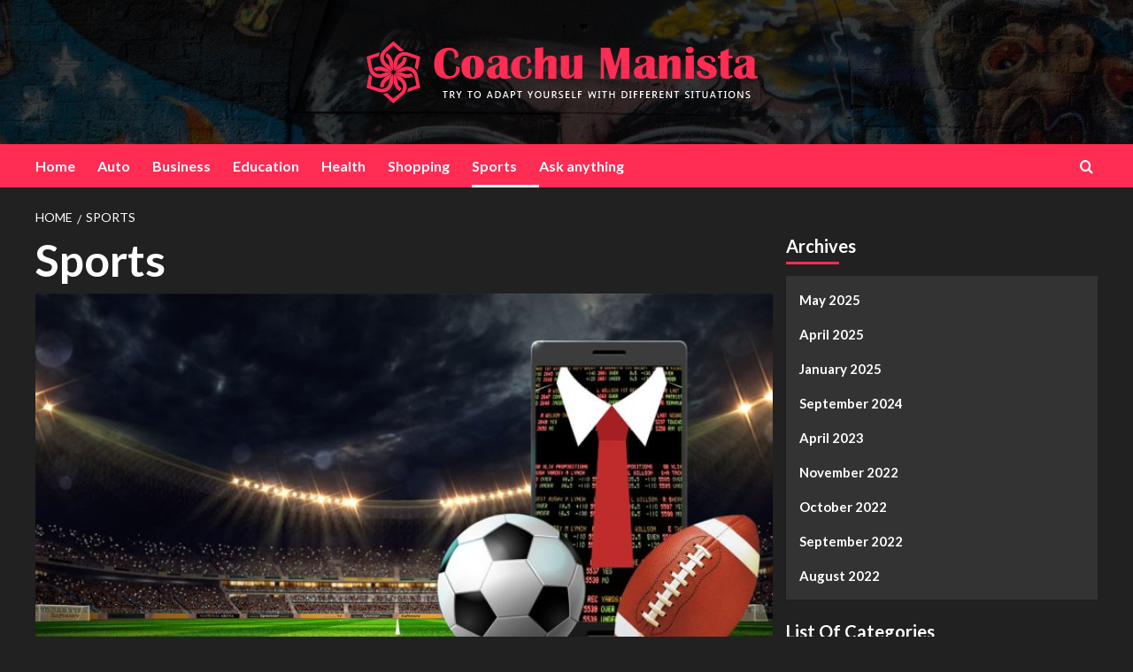

--- FILE ---
content_type: text/html; charset=UTF-8
request_url: https://coachumanista.com/category/sports/
body_size: 10706
content:
<!doctype html>
<html lang="en-US">
<head>
    <meta charset="UTF-8">
    <meta name="viewport" content="width=device-width, initial-scale=1">
    <link rel="profile" href="http://gmpg.org/xfn/11">

    <title>Sports &#8211; Coachu Manista</title>
<meta name='robots' content='max-image-preview:large' />
<link rel='preload' href='https://fonts.googleapis.com/css?family=Source%2BSans%2BPro%3A400%2C700%7CLato%3A400%2C700&#038;subset=latin&#038;display=swap' as='style' onload="this.onload=null;this.rel='stylesheet'" type='text/css' media='all' crossorigin='anonymous'>
<link rel='preconnect' href='https://fonts.googleapis.com' crossorigin='anonymous'>
<link rel='preconnect' href='https://fonts.gstatic.com' crossorigin='anonymous'>
<link rel='dns-prefetch' href='//fonts.googleapis.com' />
<link rel='preconnect' href='https://fonts.googleapis.com' />
<link rel='preconnect' href='https://fonts.gstatic.com' />
<link rel="alternate" type="application/rss+xml" title="Coachu Manista &raquo; Feed" href="https://coachumanista.com/feed/" />
<link rel="alternate" type="application/rss+xml" title="Coachu Manista &raquo; Comments Feed" href="https://coachumanista.com/comments/feed/" />
<link rel="alternate" type="application/rss+xml" title="Coachu Manista &raquo; Sports Category Feed" href="https://coachumanista.com/category/sports/feed/" />
<style id='wp-img-auto-sizes-contain-inline-css' type='text/css'>
img:is([sizes=auto i],[sizes^="auto," i]){contain-intrinsic-size:3000px 1500px}
/*# sourceURL=wp-img-auto-sizes-contain-inline-css */
</style>

<style id='wp-emoji-styles-inline-css' type='text/css'>

	img.wp-smiley, img.emoji {
		display: inline !important;
		border: none !important;
		box-shadow: none !important;
		height: 1em !important;
		width: 1em !important;
		margin: 0 0.07em !important;
		vertical-align: -0.1em !important;
		background: none !important;
		padding: 0 !important;
	}
/*# sourceURL=wp-emoji-styles-inline-css */
</style>
<link rel='stylesheet' id='wp-block-library-css' href='https://coachumanista.com/wp-includes/css/dist/block-library/style.min.css?ver=6.9' type='text/css' media='all' />
<style id='global-styles-inline-css' type='text/css'>
:root{--wp--preset--aspect-ratio--square: 1;--wp--preset--aspect-ratio--4-3: 4/3;--wp--preset--aspect-ratio--3-4: 3/4;--wp--preset--aspect-ratio--3-2: 3/2;--wp--preset--aspect-ratio--2-3: 2/3;--wp--preset--aspect-ratio--16-9: 16/9;--wp--preset--aspect-ratio--9-16: 9/16;--wp--preset--color--black: #000000;--wp--preset--color--cyan-bluish-gray: #abb8c3;--wp--preset--color--white: #ffffff;--wp--preset--color--pale-pink: #f78da7;--wp--preset--color--vivid-red: #cf2e2e;--wp--preset--color--luminous-vivid-orange: #ff6900;--wp--preset--color--luminous-vivid-amber: #fcb900;--wp--preset--color--light-green-cyan: #7bdcb5;--wp--preset--color--vivid-green-cyan: #00d084;--wp--preset--color--pale-cyan-blue: #8ed1fc;--wp--preset--color--vivid-cyan-blue: #0693e3;--wp--preset--color--vivid-purple: #9b51e0;--wp--preset--gradient--vivid-cyan-blue-to-vivid-purple: linear-gradient(135deg,rgb(6,147,227) 0%,rgb(155,81,224) 100%);--wp--preset--gradient--light-green-cyan-to-vivid-green-cyan: linear-gradient(135deg,rgb(122,220,180) 0%,rgb(0,208,130) 100%);--wp--preset--gradient--luminous-vivid-amber-to-luminous-vivid-orange: linear-gradient(135deg,rgb(252,185,0) 0%,rgb(255,105,0) 100%);--wp--preset--gradient--luminous-vivid-orange-to-vivid-red: linear-gradient(135deg,rgb(255,105,0) 0%,rgb(207,46,46) 100%);--wp--preset--gradient--very-light-gray-to-cyan-bluish-gray: linear-gradient(135deg,rgb(238,238,238) 0%,rgb(169,184,195) 100%);--wp--preset--gradient--cool-to-warm-spectrum: linear-gradient(135deg,rgb(74,234,220) 0%,rgb(151,120,209) 20%,rgb(207,42,186) 40%,rgb(238,44,130) 60%,rgb(251,105,98) 80%,rgb(254,248,76) 100%);--wp--preset--gradient--blush-light-purple: linear-gradient(135deg,rgb(255,206,236) 0%,rgb(152,150,240) 100%);--wp--preset--gradient--blush-bordeaux: linear-gradient(135deg,rgb(254,205,165) 0%,rgb(254,45,45) 50%,rgb(107,0,62) 100%);--wp--preset--gradient--luminous-dusk: linear-gradient(135deg,rgb(255,203,112) 0%,rgb(199,81,192) 50%,rgb(65,88,208) 100%);--wp--preset--gradient--pale-ocean: linear-gradient(135deg,rgb(255,245,203) 0%,rgb(182,227,212) 50%,rgb(51,167,181) 100%);--wp--preset--gradient--electric-grass: linear-gradient(135deg,rgb(202,248,128) 0%,rgb(113,206,126) 100%);--wp--preset--gradient--midnight: linear-gradient(135deg,rgb(2,3,129) 0%,rgb(40,116,252) 100%);--wp--preset--font-size--small: 13px;--wp--preset--font-size--medium: 20px;--wp--preset--font-size--large: 36px;--wp--preset--font-size--x-large: 42px;--wp--preset--spacing--20: 0.44rem;--wp--preset--spacing--30: 0.67rem;--wp--preset--spacing--40: 1rem;--wp--preset--spacing--50: 1.5rem;--wp--preset--spacing--60: 2.25rem;--wp--preset--spacing--70: 3.38rem;--wp--preset--spacing--80: 5.06rem;--wp--preset--shadow--natural: 6px 6px 9px rgba(0, 0, 0, 0.2);--wp--preset--shadow--deep: 12px 12px 50px rgba(0, 0, 0, 0.4);--wp--preset--shadow--sharp: 6px 6px 0px rgba(0, 0, 0, 0.2);--wp--preset--shadow--outlined: 6px 6px 0px -3px rgb(255, 255, 255), 6px 6px rgb(0, 0, 0);--wp--preset--shadow--crisp: 6px 6px 0px rgb(0, 0, 0);}:root { --wp--style--global--content-size: 800px;--wp--style--global--wide-size: 1200px; }:where(body) { margin: 0; }.wp-site-blocks > .alignleft { float: left; margin-right: 2em; }.wp-site-blocks > .alignright { float: right; margin-left: 2em; }.wp-site-blocks > .aligncenter { justify-content: center; margin-left: auto; margin-right: auto; }:where(.wp-site-blocks) > * { margin-block-start: 24px; margin-block-end: 0; }:where(.wp-site-blocks) > :first-child { margin-block-start: 0; }:where(.wp-site-blocks) > :last-child { margin-block-end: 0; }:root { --wp--style--block-gap: 24px; }:root :where(.is-layout-flow) > :first-child{margin-block-start: 0;}:root :where(.is-layout-flow) > :last-child{margin-block-end: 0;}:root :where(.is-layout-flow) > *{margin-block-start: 24px;margin-block-end: 0;}:root :where(.is-layout-constrained) > :first-child{margin-block-start: 0;}:root :where(.is-layout-constrained) > :last-child{margin-block-end: 0;}:root :where(.is-layout-constrained) > *{margin-block-start: 24px;margin-block-end: 0;}:root :where(.is-layout-flex){gap: 24px;}:root :where(.is-layout-grid){gap: 24px;}.is-layout-flow > .alignleft{float: left;margin-inline-start: 0;margin-inline-end: 2em;}.is-layout-flow > .alignright{float: right;margin-inline-start: 2em;margin-inline-end: 0;}.is-layout-flow > .aligncenter{margin-left: auto !important;margin-right: auto !important;}.is-layout-constrained > .alignleft{float: left;margin-inline-start: 0;margin-inline-end: 2em;}.is-layout-constrained > .alignright{float: right;margin-inline-start: 2em;margin-inline-end: 0;}.is-layout-constrained > .aligncenter{margin-left: auto !important;margin-right: auto !important;}.is-layout-constrained > :where(:not(.alignleft):not(.alignright):not(.alignfull)){max-width: var(--wp--style--global--content-size);margin-left: auto !important;margin-right: auto !important;}.is-layout-constrained > .alignwide{max-width: var(--wp--style--global--wide-size);}body .is-layout-flex{display: flex;}.is-layout-flex{flex-wrap: wrap;align-items: center;}.is-layout-flex > :is(*, div){margin: 0;}body .is-layout-grid{display: grid;}.is-layout-grid > :is(*, div){margin: 0;}body{padding-top: 0px;padding-right: 0px;padding-bottom: 0px;padding-left: 0px;}a:where(:not(.wp-element-button)){text-decoration: none;}:root :where(.wp-element-button, .wp-block-button__link){background-color: #32373c;border-radius: 0;border-width: 0;color: #fff;font-family: inherit;font-size: inherit;font-style: inherit;font-weight: inherit;letter-spacing: inherit;line-height: inherit;padding-top: calc(0.667em + 2px);padding-right: calc(1.333em + 2px);padding-bottom: calc(0.667em + 2px);padding-left: calc(1.333em + 2px);text-decoration: none;text-transform: inherit;}.has-black-color{color: var(--wp--preset--color--black) !important;}.has-cyan-bluish-gray-color{color: var(--wp--preset--color--cyan-bluish-gray) !important;}.has-white-color{color: var(--wp--preset--color--white) !important;}.has-pale-pink-color{color: var(--wp--preset--color--pale-pink) !important;}.has-vivid-red-color{color: var(--wp--preset--color--vivid-red) !important;}.has-luminous-vivid-orange-color{color: var(--wp--preset--color--luminous-vivid-orange) !important;}.has-luminous-vivid-amber-color{color: var(--wp--preset--color--luminous-vivid-amber) !important;}.has-light-green-cyan-color{color: var(--wp--preset--color--light-green-cyan) !important;}.has-vivid-green-cyan-color{color: var(--wp--preset--color--vivid-green-cyan) !important;}.has-pale-cyan-blue-color{color: var(--wp--preset--color--pale-cyan-blue) !important;}.has-vivid-cyan-blue-color{color: var(--wp--preset--color--vivid-cyan-blue) !important;}.has-vivid-purple-color{color: var(--wp--preset--color--vivid-purple) !important;}.has-black-background-color{background-color: var(--wp--preset--color--black) !important;}.has-cyan-bluish-gray-background-color{background-color: var(--wp--preset--color--cyan-bluish-gray) !important;}.has-white-background-color{background-color: var(--wp--preset--color--white) !important;}.has-pale-pink-background-color{background-color: var(--wp--preset--color--pale-pink) !important;}.has-vivid-red-background-color{background-color: var(--wp--preset--color--vivid-red) !important;}.has-luminous-vivid-orange-background-color{background-color: var(--wp--preset--color--luminous-vivid-orange) !important;}.has-luminous-vivid-amber-background-color{background-color: var(--wp--preset--color--luminous-vivid-amber) !important;}.has-light-green-cyan-background-color{background-color: var(--wp--preset--color--light-green-cyan) !important;}.has-vivid-green-cyan-background-color{background-color: var(--wp--preset--color--vivid-green-cyan) !important;}.has-pale-cyan-blue-background-color{background-color: var(--wp--preset--color--pale-cyan-blue) !important;}.has-vivid-cyan-blue-background-color{background-color: var(--wp--preset--color--vivid-cyan-blue) !important;}.has-vivid-purple-background-color{background-color: var(--wp--preset--color--vivid-purple) !important;}.has-black-border-color{border-color: var(--wp--preset--color--black) !important;}.has-cyan-bluish-gray-border-color{border-color: var(--wp--preset--color--cyan-bluish-gray) !important;}.has-white-border-color{border-color: var(--wp--preset--color--white) !important;}.has-pale-pink-border-color{border-color: var(--wp--preset--color--pale-pink) !important;}.has-vivid-red-border-color{border-color: var(--wp--preset--color--vivid-red) !important;}.has-luminous-vivid-orange-border-color{border-color: var(--wp--preset--color--luminous-vivid-orange) !important;}.has-luminous-vivid-amber-border-color{border-color: var(--wp--preset--color--luminous-vivid-amber) !important;}.has-light-green-cyan-border-color{border-color: var(--wp--preset--color--light-green-cyan) !important;}.has-vivid-green-cyan-border-color{border-color: var(--wp--preset--color--vivid-green-cyan) !important;}.has-pale-cyan-blue-border-color{border-color: var(--wp--preset--color--pale-cyan-blue) !important;}.has-vivid-cyan-blue-border-color{border-color: var(--wp--preset--color--vivid-cyan-blue) !important;}.has-vivid-purple-border-color{border-color: var(--wp--preset--color--vivid-purple) !important;}.has-vivid-cyan-blue-to-vivid-purple-gradient-background{background: var(--wp--preset--gradient--vivid-cyan-blue-to-vivid-purple) !important;}.has-light-green-cyan-to-vivid-green-cyan-gradient-background{background: var(--wp--preset--gradient--light-green-cyan-to-vivid-green-cyan) !important;}.has-luminous-vivid-amber-to-luminous-vivid-orange-gradient-background{background: var(--wp--preset--gradient--luminous-vivid-amber-to-luminous-vivid-orange) !important;}.has-luminous-vivid-orange-to-vivid-red-gradient-background{background: var(--wp--preset--gradient--luminous-vivid-orange-to-vivid-red) !important;}.has-very-light-gray-to-cyan-bluish-gray-gradient-background{background: var(--wp--preset--gradient--very-light-gray-to-cyan-bluish-gray) !important;}.has-cool-to-warm-spectrum-gradient-background{background: var(--wp--preset--gradient--cool-to-warm-spectrum) !important;}.has-blush-light-purple-gradient-background{background: var(--wp--preset--gradient--blush-light-purple) !important;}.has-blush-bordeaux-gradient-background{background: var(--wp--preset--gradient--blush-bordeaux) !important;}.has-luminous-dusk-gradient-background{background: var(--wp--preset--gradient--luminous-dusk) !important;}.has-pale-ocean-gradient-background{background: var(--wp--preset--gradient--pale-ocean) !important;}.has-electric-grass-gradient-background{background: var(--wp--preset--gradient--electric-grass) !important;}.has-midnight-gradient-background{background: var(--wp--preset--gradient--midnight) !important;}.has-small-font-size{font-size: var(--wp--preset--font-size--small) !important;}.has-medium-font-size{font-size: var(--wp--preset--font-size--medium) !important;}.has-large-font-size{font-size: var(--wp--preset--font-size--large) !important;}.has-x-large-font-size{font-size: var(--wp--preset--font-size--x-large) !important;}
/*# sourceURL=global-styles-inline-css */
</style>

<link rel='stylesheet' id='contact-form-7-css' href='https://coachumanista.com/wp-content/plugins/contact-form-7/includes/css/styles.css?ver=6.1.4' type='text/css' media='all' />
<link rel='stylesheet' id='newsback-google-fonts-css' href='https://fonts.googleapis.com/css?family=Lato:400,300,400italic,900,700' type='text/css' media='all' />
<link rel='stylesheet' id='bootstrap-css' href='https://coachumanista.com/wp-content/themes/covernews/assets/bootstrap/css/bootstrap.min.css?ver=6.9' type='text/css' media='all' />
<link rel='stylesheet' id='covernews-style-css' href='https://coachumanista.com/wp-content/themes/covernews/style.css?ver=6.9' type='text/css' media='all' />
<link rel='stylesheet' id='newsback-css' href='https://coachumanista.com/wp-content/themes/newsback/style.css?ver=1.0.3' type='text/css' media='all' />
<link rel='stylesheet' id='covernews-google-fonts-css' href='https://fonts.googleapis.com/css?family=Source%2BSans%2BPro%3A400%2C700%7CLato%3A400%2C700&#038;subset=latin&#038;display=swap' type='text/css' media='all' />
<link rel='stylesheet' id='covernews-icons-css' href='https://coachumanista.com/wp-content/themes/covernews/assets/icons/style.css?ver=6.9' type='text/css' media='all' />
<script type="text/javascript" src="https://coachumanista.com/wp-includes/js/jquery/jquery.min.js?ver=3.7.1" id="jquery-core-js"></script>
<script type="text/javascript" src="https://coachumanista.com/wp-includes/js/jquery/jquery-migrate.min.js?ver=3.4.1" id="jquery-migrate-js"></script>
<link rel="https://api.w.org/" href="https://coachumanista.com/wp-json/" /><link rel="alternate" title="JSON" type="application/json" href="https://coachumanista.com/wp-json/wp/v2/categories/8" /><link rel="EditURI" type="application/rsd+xml" title="RSD" href="https://coachumanista.com/xmlrpc.php?rsd" />
<meta name="generator" content="WordPress 6.9" />
<link rel="preload" href="https://coachumanista.com/wp-content/themes/newsback/assets/img/default-header-image.jpeg" as="image">        <style type="text/css">
                        .site-title,
            .site-description {
                position: absolute;
                clip: rect(1px, 1px, 1px, 1px);
                display: none;
            }

                    .elementor-template-full-width .elementor-section.elementor-section-full_width > .elementor-container,
        .elementor-template-full-width .elementor-section.elementor-section-boxed > .elementor-container{
            max-width: 1200px;
        }
        @media (min-width: 1600px){
            .elementor-template-full-width .elementor-section.elementor-section-full_width > .elementor-container,
            .elementor-template-full-width .elementor-section.elementor-section-boxed > .elementor-container{
                max-width: 1600px;
            }
        }
        
        .align-content-left .elementor-section-stretched,
        .align-content-right .elementor-section-stretched {
            max-width: 100%;
            left: 0 !important;
        }


        </style>
        <link rel="icon" href="https://coachumanista.com/wp-content/uploads/2022/11/cropped-logo-1-32x32.png" sizes="32x32" />
<link rel="icon" href="https://coachumanista.com/wp-content/uploads/2022/11/cropped-logo-1-192x192.png" sizes="192x192" />
<link rel="apple-touch-icon" href="https://coachumanista.com/wp-content/uploads/2022/11/cropped-logo-1-180x180.png" />
<meta name="msapplication-TileImage" content="https://coachumanista.com/wp-content/uploads/2022/11/cropped-logo-1-270x270.png" />
		<style type="text/css" id="wp-custom-css">
			*:focus {
    outline: none !important;
}		</style>
		</head>

<body class="archive category category-sports category-8 wp-custom-logo wp-embed-responsive wp-theme-covernews wp-child-theme-newsback hfeed default-content-layout archive-layout-full scrollup-sticky-header aft-sticky-header aft-sticky-sidebar dark aft-container-default aft-main-banner-slider-editors-picks-trending header-image-default align-content-left aft-and">


<div id="page" class="site">
    <a class="skip-link screen-reader-text" href="#content">Skip to content</a>

<div class="header-layout-3">
        <header id="masthead" class="site-header">
                <div class="masthead-banner data-bg" data-background="https://coachumanista.com/wp-content/themes/newsback/assets/img/default-header-image.jpeg">
            <div class="container">
                <div class="row">
                    <div class="col-md-12">
                        <div class="site-branding">
                            <a href="https://coachumanista.com/" class="custom-logo-link" rel="home"><img width="443" height="72" src="https://coachumanista.com/wp-content/uploads/2022/11/logo-1.png" class="custom-logo" alt="Coachu Manista" decoding="async" srcset="https://coachumanista.com/wp-content/uploads/2022/11/logo-1.png 443w, https://coachumanista.com/wp-content/uploads/2022/11/logo-1-300x49.png 300w" sizes="(max-width: 443px) 100vw, 443px" loading="lazy" /></a>                                <p class="site-title font-family-1">
                                    <a href="https://coachumanista.com/" rel="home">Coachu Manista</a>
                                </p>
                            
                                                            <p class="site-description">Try to adapt yourself with different situations</p>
                                                    </div>
                    </div>
                    <div class="col-md-12">
                                            </div>
                </div>
            </div>
        </div>
        <nav id="site-navigation" class="main-navigation">
            <div class="container">
                <div class="row">
                    <div class="kol-12">
                        <div class="navigation-container">
                            <div class="main-navigation-container-items-wrapper">
                                <span class="toggle-menu" aria-controls="primary-menu" aria-expanded="false">
                                    <a href="javascript:void(0)" class="aft-void-menu">
                                        <span class="screen-reader-text">Primary Menu</span>
                                        <i class="ham"></i>
                                    </a>
                                </span>
                                <span class="af-mobile-site-title-wrap">
                                    <a href="https://coachumanista.com/" class="custom-logo-link" rel="home"><img width="443" height="72" src="https://coachumanista.com/wp-content/uploads/2022/11/logo-1.png" class="custom-logo" alt="Coachu Manista" decoding="async" srcset="https://coachumanista.com/wp-content/uploads/2022/11/logo-1.png 443w, https://coachumanista.com/wp-content/uploads/2022/11/logo-1-300x49.png 300w" sizes="(max-width: 443px) 100vw, 443px" loading="lazy" /></a>                                    <p class="site-title font-family-1">
                                        <a href="https://coachumanista.com/" rel="home">Coachu Manista</a>
                                    </p>
                                </span>
                                <div class="menu main-menu"><ul id="primary-menu" class="menu"><li id="menu-item-34" class="menu-item menu-item-type-custom menu-item-object-custom menu-item-home menu-item-34"><a href="http://coachumanista.com/">Home</a></li>
<li id="menu-item-36" class="menu-item menu-item-type-taxonomy menu-item-object-category menu-item-36"><a href="https://coachumanista.com/category/auto/">Auto</a></li>
<li id="menu-item-37" class="menu-item menu-item-type-taxonomy menu-item-object-category menu-item-37"><a href="https://coachumanista.com/category/business/">Business</a></li>
<li id="menu-item-38" class="menu-item menu-item-type-taxonomy menu-item-object-category menu-item-38"><a href="https://coachumanista.com/category/education/">Education</a></li>
<li id="menu-item-156" class="menu-item menu-item-type-taxonomy menu-item-object-category menu-item-156"><a href="https://coachumanista.com/category/health/">Health</a></li>
<li id="menu-item-157" class="menu-item menu-item-type-taxonomy menu-item-object-category menu-item-157"><a href="https://coachumanista.com/category/shopping/">Shopping</a></li>
<li id="menu-item-158" class="menu-item menu-item-type-taxonomy menu-item-object-category current-menu-item menu-item-158"><a href="https://coachumanista.com/category/sports/" aria-current="page">Sports</a></li>
<li id="menu-item-35" class="menu-item menu-item-type-post_type menu-item-object-page menu-item-35"><a href="https://coachumanista.com/ask-anything/">Ask anything</a></li>
</ul></div>                            </div>
                            <div class="cart-search">

                                <div class="af-search-wrap">
                                    <div class="search-overlay">
                                        <a href="#" title="Search" class="search-icon">
                                            <i class="fa fa-search"></i>
                                        </a>
                                        <div class="af-search-form">
                                            <form role="search" method="get" class="search-form" action="https://coachumanista.com/">
				<label>
					<span class="screen-reader-text">Search for:</span>
					<input type="search" class="search-field" placeholder="Search &hellip;" value="" name="s" />
				</label>
				<input type="submit" class="search-submit" value="Search" />
			</form>                                        </div>
                                    </div>
                                </div>
                            </div>


                        </div>
                    </div>
                </div>
            </div>
        </nav>
    </header>


</div>



    <div id="content" class="container">
    <div class="em-breadcrumbs font-family-1 covernews-breadcrumbs">
      <div class="row">
        <div role="navigation" aria-label="Breadcrumbs" class="breadcrumb-trail breadcrumbs" itemprop="breadcrumb"><ul class="trail-items" itemscope itemtype="http://schema.org/BreadcrumbList"><meta name="numberOfItems" content="2" /><meta name="itemListOrder" content="Ascending" /><li itemprop="itemListElement" itemscope itemtype="http://schema.org/ListItem" class="trail-item trail-begin"><a href="https://coachumanista.com/" rel="home" itemprop="item"><span itemprop="name">Home</span></a><meta itemprop="position" content="1" /></li><li itemprop="itemListElement" itemscope itemtype="http://schema.org/ListItem" class="trail-item trail-end"><a href="https://coachumanista.com/category/sports/" itemprop="item"><span itemprop="name">Sports</span></a><meta itemprop="position" content="2" /></li></ul></div>      </div>
    </div>
    <div class="section-block-upper row">

                <div id="primary" class="content-area">
                    <main id="main" class="site-main aft-archive-post">

                        
                            <header class="header-title-wrapper1">
                                <h1 class="page-title">Sports</h1>                            </header><!-- .header-title-wrapper -->
                            <div class="row">
                            <div id="aft-inner-row">
                            

        <article id="post-61" class="latest-posts-full col-sm-12 post-61 post type-post status-publish format-standard has-post-thumbnail hentry category-sports">
            <div class="entry-header-image-wrap has-post-image">
    <header class="entry-header">
        <div class="post-thumbnail">
            <a href="https://coachumanista.com/sports/what-is-sports-betting-why-it-is-trending/">
                <img width="640" height="361" src="https://coachumanista.com/wp-content/uploads/2022/11/evo-9-a-1024x577.jpg" class="attachment-large size-large wp-post-image" alt="fun88vi" decoding="async" fetchpriority="high" srcset="https://coachumanista.com/wp-content/uploads/2022/11/evo-9-a-1024x577.jpg 1024w, https://coachumanista.com/wp-content/uploads/2022/11/evo-9-a-300x169.jpg 300w, https://coachumanista.com/wp-content/uploads/2022/11/evo-9-a-768x433.jpg 768w, https://coachumanista.com/wp-content/uploads/2022/11/evo-9-a-1536x866.jpg 1536w, https://coachumanista.com/wp-content/uploads/2022/11/evo-9-a.jpg 1600w" sizes="(max-width: 640px) 100vw, 640px" loading="lazy" />            </a>

        </div>
        <div class="header-details-wrapper">
            <div class="entry-header-details">
                                    <div class="figure-categories figure-categories-bg">
                                                <ul class="cat-links"><li class="meta-category">
                             <a class="covernews-categories category-color-1"
                            href="https://coachumanista.com/category/sports/" 
                            aria-label="View all posts in Sports"> 
                                 Sports
                             </a>
                        </li></ul>                    </div>
                
                <h2 class="entry-title"><a href="https://coachumanista.com/sports/what-is-sports-betting-why-it-is-trending/" rel="bookmark">What is sports betting? Why it is trending?</a>
                    </h2>                                    <div class="post-item-metadata entry-meta">
                        
    <span class="author-links">

      
        <span class="item-metadata posts-author">
          <i class="far fa-user-circle"></i>
                          <a href="https://coachumanista.com/author/admin/">
                    Gough Felix                </a>
               </span>
                    <span class="item-metadata posts-date">
          <i class="far fa-clock"></i>
          <a href="https://coachumanista.com/2022/11/">
            November 11, 2022          </a>
        </span>
                </span>
                    </div>
                
                
                    <div class="post-excerpt">
                        <p style="text-align: justify">It is possible to place bets on the outcome of sporting events. Recent years have seen a surge in popularity. This is largely due to the internet's accessibility, which makes sports betting more accessible because bettors can wager from the comfort of their own homes. As the betting market has grown, a number of betting sites, such as Betway Sports, have emerged, providing customers with a variety of betting options. Football, basketball, boxing, and hockey are the most popular sports to wager on. <strong><a href="https://fun88vina.com/">fun88vina</a></strong> games is a reliable source for online sports betting and provides a variety of websites that are safe for playing online betting games. You can also have various live casinos that simulate playing on-site and provide the excitement of betting. Unlike the lottery, which is purely dependent on chance, you may study the game based on your skills and forecast the outcome by wagering via analysis, and even make a profit.</p>
<h2 style="text-align: justify"><strong>Entertainment value</strong></h2>
<p style="text-align: justify">There is an entertainment value to sports betting that appeals to many people. Observing a live game is entertaining, and it becomes even more so when money is involved. It's fun to watch your team play, but the difficulty is that they may not play every day or every week, which is where sports betting comes in. You will still support it during the game if you place a wager even though it's not your team. There will be some anticipation. Just remember not to let your emotions dictate your betting strategy.</p>
<p><img class="aligncenter size-large wp-image-62" src="http://coachumanista.com/wp-content/uploads/2022/11/blockchain-sports-industry-paybito-1024x683.jpg" alt="fun88vina
" width="640" height="427" /></p>
<h2 style="text-align: justify"><strong>Money making chances</strong></h2>
<p style="text-align: justify">A big draw of sports betting is the possibility of profiting. In the end, it doesn't matter how much money you gamble with as long as you win some bets and make some money. You don't have to give up just because you win a few bets; you could become a professional gambler if you continue to win. It takes time to become a professional, so be patient, consistent, and don't let your emotions get in the way when betting.</p>
<p style="text-align: justify">It's also difficult to become a professional bettor. That is why you should not quit your work and start betting on every game right away.  If things go well, you can consider quitting your work to devote more time to your interest. Sports betting will always be a sort of fun for many people; only the lucky ones will be able to make a continuous career from it.</p>
                    </div>
                

            </div>
        </div>
    </header>
</div>        </article>
                                </div>
                            <div class="col col-ten">
                                <div class="covernews-pagination">
                                                                    </div>
                            </div>
                                            </div>
                    </main><!-- #main -->
                </div><!-- #primary -->

                <aside id="secondary" class="widget-area sidebar-sticky-top">
	<div id="archives-2" class="widget covernews-widget widget_archive"><h2 class="widget-title widget-title-1"><span>Archives</span></h2>
			<ul>
					<li><a href='https://coachumanista.com/2025/05/'>May 2025</a></li>
	<li><a href='https://coachumanista.com/2025/04/'>April 2025</a></li>
	<li><a href='https://coachumanista.com/2025/01/'>January 2025</a></li>
	<li><a href='https://coachumanista.com/2024/09/'>September 2024</a></li>
	<li><a href='https://coachumanista.com/2023/04/'>April 2023</a></li>
	<li><a href='https://coachumanista.com/2022/11/'>November 2022</a></li>
	<li><a href='https://coachumanista.com/2022/10/'>October 2022</a></li>
	<li><a href='https://coachumanista.com/2022/09/'>September 2022</a></li>
	<li><a href='https://coachumanista.com/2022/08/'>August 2022</a></li>
			</ul>

			</div><div id="categories-2" class="widget covernews-widget widget_categories"><h2 class="widget-title widget-title-1"><span>List Of Categories</span></h2>
			<ul>
					<li class="cat-item cat-item-2"><a href="https://coachumanista.com/category/auto/">Auto</a>
</li>
	<li class="cat-item cat-item-3"><a href="https://coachumanista.com/category/business/">Business</a>
</li>
	<li class="cat-item cat-item-4"><a href="https://coachumanista.com/category/education/">Education</a>
</li>
	<li class="cat-item cat-item-9"><a href="https://coachumanista.com/category/health/">Health</a>
</li>
	<li class="cat-item cat-item-6"><a href="https://coachumanista.com/category/home-improvement/">Home Improvement</a>
</li>
	<li class="cat-item cat-item-14"><a href="https://coachumanista.com/category/real-estate/">Real Estate</a>
</li>
	<li class="cat-item cat-item-7"><a href="https://coachumanista.com/category/shopping/">Shopping</a>
</li>
	<li class="cat-item cat-item-10"><a href="https://coachumanista.com/category/social-media/">Social Media</a>
</li>
	<li class="cat-item cat-item-8 current-cat"><a aria-current="page" href="https://coachumanista.com/category/sports/">Sports</a>
</li>
			</ul>

			</div>
		<div id="recent-posts-2" class="widget covernews-widget widget_recent_entries">
		<h2 class="widget-title widget-title-1"><span>More News</span></h2>
		<ul>
											<li>
					<a href="https://coachumanista.com/real-estate/selling-your-berlin-ma-home-secure-a-fast-cash-transaction/">Selling Your Berlin, MA, Home? Secure a Fast Cash Transaction</a>
									</li>
											<li>
					<a href="https://coachumanista.com/shopping/a-complete-guide-to-velo-nicotine-pouches-all-you-should-know/">A Complete Guide to Velo Nicotine Pouches: All You Should Know</a>
									</li>
											<li>
					<a href="https://coachumanista.com/shopping/headshop-and-smoking-accessories-made-easy-with-shop-the-dart-co/">Headshop and Smoking Accessories Made Easy with Shop the Dart Co</a>
									</li>
											<li>
					<a href="https://coachumanista.com/education/florida-online-traffic-school-a-convenient-way-to-dismiss-tickets-and-lower-insurance-rates/">Florida Online Traffic School: A Convenient Way to Dismiss Tickets and Lower Insurance Rates</a>
									</li>
											<li>
					<a href="https://coachumanista.com/social-media/how-can-you-save-time-and-money-with-instagram-quick-delivery-likes/">How Can You Save Time and Money With Instagram Quick Delivery Likes?</a>
									</li>
					</ul>

		</div><div id="meta-2" class="widget covernews-widget widget_meta"><h2 class="widget-title widget-title-1"><span>Meta</span></h2>
		<ul>
						<li><a href="https://coachumanista.com/wp-login.php">Log in</a></li>
			<li><a href="https://coachumanista.com/feed/">Entries feed</a></li>
			<li><a href="https://coachumanista.com/comments/feed/">Comments feed</a></li>

			<li><a href="https://wordpress.org/">WordPress.org</a></li>
		</ul>

		</div></aside><!-- #secondary -->
        </div>


</div>

<div class="af-main-banner-latest-posts grid-layout">
  <div class="container">
    <div class="row">
      <div class="widget-title-section">
            <h2 class="widget-title header-after1">
      <span class="header-after ">
                You may have missed      </span>
    </h2>

      </div>
      <div class="row">
                    <div class="col-sm-15 latest-posts-grid" data-mh="latest-posts-grid">
              <div class="spotlight-post">
                <figure class="categorised-article inside-img">
                  <div class="categorised-article-wrapper">
                    <div class="data-bg-hover data-bg-categorised read-bg-img">
                      <a href="https://coachumanista.com/real-estate/selling-your-berlin-ma-home-secure-a-fast-cash-transaction/"
                        aria-label="Selling Your Berlin, MA, Home? Secure a Fast Cash Transaction">
                        <img width="300" height="169" src="https://coachumanista.com/wp-content/uploads/2025/05/stone-house-1680095743_a9229b96a3b6e41f37f0-300x169.webp" class="attachment-medium size-medium wp-post-image" alt="house buying programs" decoding="async" loading="lazy" srcset="https://coachumanista.com/wp-content/uploads/2025/05/stone-house-1680095743_a9229b96a3b6e41f37f0-300x169.webp 300w, https://coachumanista.com/wp-content/uploads/2025/05/stone-house-1680095743_a9229b96a3b6e41f37f0-1024x576.webp 1024w, https://coachumanista.com/wp-content/uploads/2025/05/stone-house-1680095743_a9229b96a3b6e41f37f0-768x432.webp 768w, https://coachumanista.com/wp-content/uploads/2025/05/stone-house-1680095743_a9229b96a3b6e41f37f0-1536x864.webp 1536w, https://coachumanista.com/wp-content/uploads/2025/05/stone-house-1680095743_a9229b96a3b6e41f37f0.webp 1920w" sizes="auto, (max-width: 300px) 100vw, 300px" />                      </a>
                    </div>
                  </div>
                                    <div class="figure-categories figure-categories-bg">

                    <ul class="cat-links"><li class="meta-category">
                             <a class="covernews-categories category-color-1"
                            href="https://coachumanista.com/category/real-estate/" 
                            aria-label="View all posts in Real Estate"> 
                                 Real Estate
                             </a>
                        </li></ul>                  </div>
                </figure>

                <figcaption>

                  <h3 class="article-title article-title-1">
                    <a href="https://coachumanista.com/real-estate/selling-your-berlin-ma-home-secure-a-fast-cash-transaction/">
                      Selling Your Berlin, MA, Home? Secure a Fast Cash Transaction                    </a>
                  </h3>
                  <div class="grid-item-metadata">
                    
    <span class="author-links">

      
        <span class="item-metadata posts-author">
          <i class="far fa-user-circle"></i>
                          <a href="https://coachumanista.com/author/admin/">
                    Gough Felix                </a>
               </span>
                    <span class="item-metadata posts-date">
          <i class="far fa-clock"></i>
          <a href="https://coachumanista.com/2025/05/">
            May 13, 2025          </a>
        </span>
                </span>
                  </div>
                </figcaption>
              </div>
            </div>
                      <div class="col-sm-15 latest-posts-grid" data-mh="latest-posts-grid">
              <div class="spotlight-post">
                <figure class="categorised-article inside-img">
                  <div class="categorised-article-wrapper">
                    <div class="data-bg-hover data-bg-categorised read-bg-img">
                      <a href="https://coachumanista.com/shopping/a-complete-guide-to-velo-nicotine-pouches-all-you-should-know/"
                        aria-label="A Complete Guide to Velo Nicotine Pouches: All You Should Know">
                        <img width="300" height="200" src="https://coachumanista.com/wp-content/uploads/2025/04/80-300x200.jpg" class="attachment-medium size-medium wp-post-image" alt="A Complete Guide to Velo Nicotine Pouches: All You Should Know" decoding="async" loading="lazy" srcset="https://coachumanista.com/wp-content/uploads/2025/04/80-300x200.jpg 300w, https://coachumanista.com/wp-content/uploads/2025/04/80-768x512.jpg 768w, https://coachumanista.com/wp-content/uploads/2025/04/80.jpg 900w" sizes="auto, (max-width: 300px) 100vw, 300px" />                      </a>
                    </div>
                  </div>
                                    <div class="figure-categories figure-categories-bg">

                    <ul class="cat-links"><li class="meta-category">
                             <a class="covernews-categories category-color-1"
                            href="https://coachumanista.com/category/shopping/" 
                            aria-label="View all posts in Shopping"> 
                                 Shopping
                             </a>
                        </li></ul>                  </div>
                </figure>

                <figcaption>

                  <h3 class="article-title article-title-1">
                    <a href="https://coachumanista.com/shopping/a-complete-guide-to-velo-nicotine-pouches-all-you-should-know/">
                      A Complete Guide to Velo Nicotine Pouches: All You Should Know                    </a>
                  </h3>
                  <div class="grid-item-metadata">
                    
    <span class="author-links">

      
        <span class="item-metadata posts-author">
          <i class="far fa-user-circle"></i>
                          <a href="https://coachumanista.com/author/admin/">
                    Gough Felix                </a>
               </span>
                    <span class="item-metadata posts-date">
          <i class="far fa-clock"></i>
          <a href="https://coachumanista.com/2025/04/">
            April 13, 2025          </a>
        </span>
                </span>
                  </div>
                </figcaption>
              </div>
            </div>
                      <div class="col-sm-15 latest-posts-grid" data-mh="latest-posts-grid">
              <div class="spotlight-post">
                <figure class="categorised-article inside-img">
                  <div class="categorised-article-wrapper">
                    <div class="data-bg-hover data-bg-categorised read-bg-img">
                      <a href="https://coachumanista.com/shopping/headshop-and-smoking-accessories-made-easy-with-shop-the-dart-co/"
                        aria-label="Headshop and Smoking Accessories Made Easy with Shop the Dart Co">
                        <img width="300" height="169" src="https://coachumanista.com/wp-content/uploads/2025/01/5-300x169.jpg" class="attachment-medium size-medium wp-post-image" alt="Headshop and Smoking Accessories Made Easy with Shop the Dart Co" decoding="async" loading="lazy" srcset="https://coachumanista.com/wp-content/uploads/2025/01/5-300x169.jpg 300w, https://coachumanista.com/wp-content/uploads/2025/01/5.jpg 686w" sizes="auto, (max-width: 300px) 100vw, 300px" />                      </a>
                    </div>
                  </div>
                                    <div class="figure-categories figure-categories-bg">

                    <ul class="cat-links"><li class="meta-category">
                             <a class="covernews-categories category-color-1"
                            href="https://coachumanista.com/category/shopping/" 
                            aria-label="View all posts in Shopping"> 
                                 Shopping
                             </a>
                        </li></ul>                  </div>
                </figure>

                <figcaption>

                  <h3 class="article-title article-title-1">
                    <a href="https://coachumanista.com/shopping/headshop-and-smoking-accessories-made-easy-with-shop-the-dart-co/">
                      Headshop and Smoking Accessories Made Easy with Shop the Dart Co                    </a>
                  </h3>
                  <div class="grid-item-metadata">
                    
    <span class="author-links">

      
        <span class="item-metadata posts-author">
          <i class="far fa-user-circle"></i>
                          <a href="https://coachumanista.com/author/admin/">
                    Gough Felix                </a>
               </span>
                    <span class="item-metadata posts-date">
          <i class="far fa-clock"></i>
          <a href="https://coachumanista.com/2025/01/">
            January 16, 2025          </a>
        </span>
                </span>
                  </div>
                </figcaption>
              </div>
            </div>
                      <div class="col-sm-15 latest-posts-grid" data-mh="latest-posts-grid">
              <div class="spotlight-post">
                <figure class="categorised-article inside-img">
                  <div class="categorised-article-wrapper">
                    <div class="data-bg-hover data-bg-categorised read-bg-img">
                      <a href="https://coachumanista.com/education/florida-online-traffic-school-a-convenient-way-to-dismiss-tickets-and-lower-insurance-rates/"
                        aria-label="Florida Online Traffic School: A Convenient Way to Dismiss Tickets and Lower Insurance Rates">
                        <img width="300" height="200" src="https://coachumanista.com/wp-content/uploads/2024/09/pexels-pripicart-620335-300x200.jpg" class="attachment-medium size-medium wp-post-image" alt="Driving school" decoding="async" loading="lazy" srcset="https://coachumanista.com/wp-content/uploads/2024/09/pexels-pripicart-620335-300x200.jpg 300w, https://coachumanista.com/wp-content/uploads/2024/09/pexels-pripicart-620335-1024x683.jpg 1024w, https://coachumanista.com/wp-content/uploads/2024/09/pexels-pripicart-620335-768x512.jpg 768w, https://coachumanista.com/wp-content/uploads/2024/09/pexels-pripicart-620335-1536x1024.jpg 1536w, https://coachumanista.com/wp-content/uploads/2024/09/pexels-pripicart-620335-2048x1365.jpg 2048w" sizes="auto, (max-width: 300px) 100vw, 300px" />                      </a>
                    </div>
                  </div>
                                    <div class="figure-categories figure-categories-bg">

                    <ul class="cat-links"><li class="meta-category">
                             <a class="covernews-categories category-color-1"
                            href="https://coachumanista.com/category/education/" 
                            aria-label="View all posts in Education"> 
                                 Education
                             </a>
                        </li></ul>                  </div>
                </figure>

                <figcaption>

                  <h3 class="article-title article-title-1">
                    <a href="https://coachumanista.com/education/florida-online-traffic-school-a-convenient-way-to-dismiss-tickets-and-lower-insurance-rates/">
                      Florida Online Traffic School: A Convenient Way to Dismiss Tickets and Lower Insurance Rates                    </a>
                  </h3>
                  <div class="grid-item-metadata">
                    
    <span class="author-links">

      
        <span class="item-metadata posts-author">
          <i class="far fa-user-circle"></i>
                          <a href="https://coachumanista.com/author/admin/">
                    Gough Felix                </a>
               </span>
                    <span class="item-metadata posts-date">
          <i class="far fa-clock"></i>
          <a href="https://coachumanista.com/2024/09/">
            September 17, 2024          </a>
        </span>
                </span>
                  </div>
                </figcaption>
              </div>
            </div>
                      <div class="col-sm-15 latest-posts-grid" data-mh="latest-posts-grid">
              <div class="spotlight-post">
                <figure class="categorised-article inside-img">
                  <div class="categorised-article-wrapper">
                    <div class="data-bg-hover data-bg-categorised read-bg-img">
                      <a href="https://coachumanista.com/social-media/how-can-you-save-time-and-money-with-instagram-quick-delivery-likes/"
                        aria-label="How Can You Save Time and Money With Instagram Quick Delivery Likes?">
                        <img width="300" height="150" src="https://coachumanista.com/wp-content/uploads/2023/04/Instagram_Logo-1920_jifdwy-300x150.jpg" class="attachment-medium size-medium wp-post-image" alt="Instagram Likes" decoding="async" loading="lazy" srcset="https://coachumanista.com/wp-content/uploads/2023/04/Instagram_Logo-1920_jifdwy-300x150.jpg 300w, https://coachumanista.com/wp-content/uploads/2023/04/Instagram_Logo-1920_jifdwy-1024x512.jpg 1024w, https://coachumanista.com/wp-content/uploads/2023/04/Instagram_Logo-1920_jifdwy-768x384.jpg 768w, https://coachumanista.com/wp-content/uploads/2023/04/Instagram_Logo-1920_jifdwy.jpg 1500w" sizes="auto, (max-width: 300px) 100vw, 300px" />                      </a>
                    </div>
                  </div>
                                    <div class="figure-categories figure-categories-bg">

                    <ul class="cat-links"><li class="meta-category">
                             <a class="covernews-categories category-color-1"
                            href="https://coachumanista.com/category/social-media/" 
                            aria-label="View all posts in Social Media"> 
                                 Social Media
                             </a>
                        </li></ul>                  </div>
                </figure>

                <figcaption>

                  <h3 class="article-title article-title-1">
                    <a href="https://coachumanista.com/social-media/how-can-you-save-time-and-money-with-instagram-quick-delivery-likes/">
                      How Can You Save Time and Money With Instagram Quick Delivery Likes?                    </a>
                  </h3>
                  <div class="grid-item-metadata">
                    
    <span class="author-links">

      
        <span class="item-metadata posts-author">
          <i class="far fa-user-circle"></i>
                          <a href="https://coachumanista.com/author/admin/">
                    Gough Felix                </a>
               </span>
                    <span class="item-metadata posts-date">
          <i class="far fa-clock"></i>
          <a href="https://coachumanista.com/2023/04/">
            April 6, 2023          </a>
        </span>
                </span>
                  </div>
                </figcaption>
              </div>
            </div>
                        </div>
    </div>
  </div>
</div>
<footer class="site-footer">
        
                <div class="site-info">
        <div class="container">
            <div class="row">
                <div class="col-sm-12">
                                                               Copyright &copy;2026 .  All Rights Reserved | Coachu Manista                                   
                </div>
            </div>
        </div>
    </div>
</footer>
</div>
<a id="scroll-up" class="secondary-color">
    <i class="fa fa-angle-up"></i>
</a>
<script type="speculationrules">
{"prefetch":[{"source":"document","where":{"and":[{"href_matches":"/*"},{"not":{"href_matches":["/wp-*.php","/wp-admin/*","/wp-content/uploads/*","/wp-content/*","/wp-content/plugins/*","/wp-content/themes/newsback/*","/wp-content/themes/covernews/*","/*\\?(.+)"]}},{"not":{"selector_matches":"a[rel~=\"nofollow\"]"}},{"not":{"selector_matches":".no-prefetch, .no-prefetch a"}}]},"eagerness":"conservative"}]}
</script>
<script type="text/javascript" src="https://coachumanista.com/wp-includes/js/dist/hooks.min.js?ver=dd5603f07f9220ed27f1" id="wp-hooks-js"></script>
<script type="text/javascript" src="https://coachumanista.com/wp-includes/js/dist/i18n.min.js?ver=c26c3dc7bed366793375" id="wp-i18n-js"></script>
<script type="text/javascript" id="wp-i18n-js-after">
/* <![CDATA[ */
wp.i18n.setLocaleData( { 'text direction\u0004ltr': [ 'ltr' ] } );
//# sourceURL=wp-i18n-js-after
/* ]]> */
</script>
<script type="text/javascript" src="https://coachumanista.com/wp-content/plugins/contact-form-7/includes/swv/js/index.js?ver=6.1.4" id="swv-js"></script>
<script type="text/javascript" id="contact-form-7-js-before">
/* <![CDATA[ */
var wpcf7 = {
    "api": {
        "root": "https:\/\/coachumanista.com\/wp-json\/",
        "namespace": "contact-form-7\/v1"
    },
    "cached": 1
};
//# sourceURL=contact-form-7-js-before
/* ]]> */
</script>
<script type="text/javascript" src="https://coachumanista.com/wp-content/plugins/contact-form-7/includes/js/index.js?ver=6.1.4" id="contact-form-7-js"></script>
<script type="text/javascript" src="https://coachumanista.com/wp-content/themes/covernews/js/navigation.js?ver=1.0.3" id="covernews-navigation-js"></script>
<script type="text/javascript" src="https://coachumanista.com/wp-content/themes/covernews/js/skip-link-focus-fix.js?ver=1.0.3" id="covernews-skip-link-focus-fix-js"></script>
<script type="text/javascript" src="https://coachumanista.com/wp-content/themes/covernews/assets/jquery-match-height/jquery.matchHeight.min.js?ver=1.0.3" id="matchheight-js"></script>
<script type="text/javascript" src="https://coachumanista.com/wp-content/themes/covernews/assets/fixed-header-script.js?ver=1.0.3" id="covernews-fixed-header-script-js"></script>
<script type="text/javascript" src="https://coachumanista.com/wp-content/themes/covernews/admin-dashboard/dist/covernews_scripts.build.js?ver=1.0.3" id="covernews-script-js"></script>
<script id="wp-emoji-settings" type="application/json">
{"baseUrl":"https://s.w.org/images/core/emoji/17.0.2/72x72/","ext":".png","svgUrl":"https://s.w.org/images/core/emoji/17.0.2/svg/","svgExt":".svg","source":{"concatemoji":"https://coachumanista.com/wp-includes/js/wp-emoji-release.min.js?ver=6.9"}}
</script>
<script type="module">
/* <![CDATA[ */
/*! This file is auto-generated */
const a=JSON.parse(document.getElementById("wp-emoji-settings").textContent),o=(window._wpemojiSettings=a,"wpEmojiSettingsSupports"),s=["flag","emoji"];function i(e){try{var t={supportTests:e,timestamp:(new Date).valueOf()};sessionStorage.setItem(o,JSON.stringify(t))}catch(e){}}function c(e,t,n){e.clearRect(0,0,e.canvas.width,e.canvas.height),e.fillText(t,0,0);t=new Uint32Array(e.getImageData(0,0,e.canvas.width,e.canvas.height).data);e.clearRect(0,0,e.canvas.width,e.canvas.height),e.fillText(n,0,0);const a=new Uint32Array(e.getImageData(0,0,e.canvas.width,e.canvas.height).data);return t.every((e,t)=>e===a[t])}function p(e,t){e.clearRect(0,0,e.canvas.width,e.canvas.height),e.fillText(t,0,0);var n=e.getImageData(16,16,1,1);for(let e=0;e<n.data.length;e++)if(0!==n.data[e])return!1;return!0}function u(e,t,n,a){switch(t){case"flag":return n(e,"\ud83c\udff3\ufe0f\u200d\u26a7\ufe0f","\ud83c\udff3\ufe0f\u200b\u26a7\ufe0f")?!1:!n(e,"\ud83c\udde8\ud83c\uddf6","\ud83c\udde8\u200b\ud83c\uddf6")&&!n(e,"\ud83c\udff4\udb40\udc67\udb40\udc62\udb40\udc65\udb40\udc6e\udb40\udc67\udb40\udc7f","\ud83c\udff4\u200b\udb40\udc67\u200b\udb40\udc62\u200b\udb40\udc65\u200b\udb40\udc6e\u200b\udb40\udc67\u200b\udb40\udc7f");case"emoji":return!a(e,"\ud83e\u1fac8")}return!1}function f(e,t,n,a){let r;const o=(r="undefined"!=typeof WorkerGlobalScope&&self instanceof WorkerGlobalScope?new OffscreenCanvas(300,150):document.createElement("canvas")).getContext("2d",{willReadFrequently:!0}),s=(o.textBaseline="top",o.font="600 32px Arial",{});return e.forEach(e=>{s[e]=t(o,e,n,a)}),s}function r(e){var t=document.createElement("script");t.src=e,t.defer=!0,document.head.appendChild(t)}a.supports={everything:!0,everythingExceptFlag:!0},new Promise(t=>{let n=function(){try{var e=JSON.parse(sessionStorage.getItem(o));if("object"==typeof e&&"number"==typeof e.timestamp&&(new Date).valueOf()<e.timestamp+604800&&"object"==typeof e.supportTests)return e.supportTests}catch(e){}return null}();if(!n){if("undefined"!=typeof Worker&&"undefined"!=typeof OffscreenCanvas&&"undefined"!=typeof URL&&URL.createObjectURL&&"undefined"!=typeof Blob)try{var e="postMessage("+f.toString()+"("+[JSON.stringify(s),u.toString(),c.toString(),p.toString()].join(",")+"));",a=new Blob([e],{type:"text/javascript"});const r=new Worker(URL.createObjectURL(a),{name:"wpTestEmojiSupports"});return void(r.onmessage=e=>{i(n=e.data),r.terminate(),t(n)})}catch(e){}i(n=f(s,u,c,p))}t(n)}).then(e=>{for(const n in e)a.supports[n]=e[n],a.supports.everything=a.supports.everything&&a.supports[n],"flag"!==n&&(a.supports.everythingExceptFlag=a.supports.everythingExceptFlag&&a.supports[n]);var t;a.supports.everythingExceptFlag=a.supports.everythingExceptFlag&&!a.supports.flag,a.supports.everything||((t=a.source||{}).concatemoji?r(t.concatemoji):t.wpemoji&&t.twemoji&&(r(t.twemoji),r(t.wpemoji)))});
//# sourceURL=https://coachumanista.com/wp-includes/js/wp-emoji-loader.min.js
/* ]]> */
</script>

</body>
</html>


<!-- Page cached by LiteSpeed Cache 7.7 on 2026-01-22 12:14:57 -->